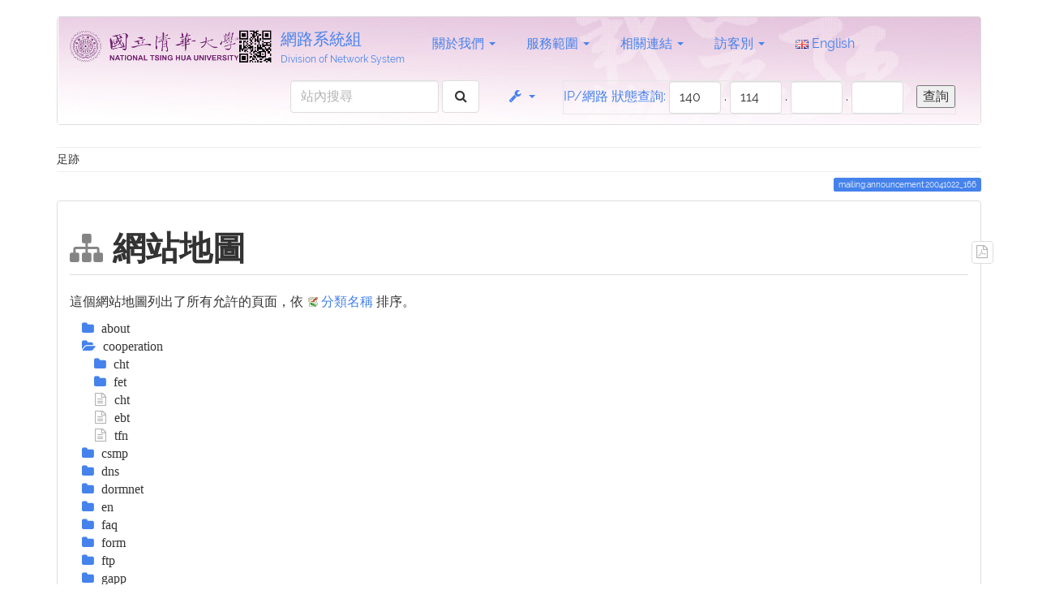

--- FILE ---
content_type: text/html; charset=utf-8
request_url: https://net.nthu.edu.tw/netsys/mailing:announcement:20041022_166?idx=cooperation
body_size: 30851
content:
<!DOCTYPE html>
<html xmlns="http://www.w3.org/1999/xhtml" xml:lang="zh-tw"
  lang="zh-tw" dir="ltr" class="no-js">
<head>
  <meta charset="UTF-8" />
  <meta http-equiv="X-UA-Compatible" content="IE=edge" />
  <title>網站地圖 [網路系統組]</title>
  <script>(function(H){H.className=H.className.replace(/\bno-js\b/,'js')})(document.documentElement)</script>
  <meta name="viewport" content="width=device-width,initial-scale=1" />
  <link rel="shortcut icon" href="/netsys/_media/wiki:favicon.ico" />
<link rel="apple-touch-icon" href="/netsys/lib/tpl/bootstrap3/images/apple-touch-icon.png" />
    <script type="text/javascript" src="lib/tpl/bootstrap3/js/jquery.js"></script>
  <script type="text/javascript" src="lib/tpl/bootstrap3/js/ask.js"></script>
  <script type="text/javascript" src="lib/tpl/bootstrap3/js/mailing_temp.js"></script>
  <meta name="generator" content="DokuWiki"/>
<meta name="robots" content="noindex,nofollow"/>
<link type="text/css" rel="stylesheet" href="/netsys/lib/tpl/bootstrap3/assets/bootstrap/readable/bootstrap.min.css"/>
<link type="text/css" rel="stylesheet" href="/netsys/lib/tpl/bootstrap3/assets/fonts/readable.fonts.css"/>
<link rel="search" type="application/opensearchdescription+xml" href="/netsys/lib/exe/opensearch.php" title="網路系統組"/>
<link rel="start" href="/netsys/"/>
<link rel="contents" href="/netsys/mailing:announcement:20041022_166?do=index" title="網站地圖"/>
<link rel="alternate" type="application/rss+xml" title="最近更新" href="/netsys/feed.php"/>
<link rel="alternate" type="application/rss+xml" title="目前的命名空間" href="/netsys/feed.php?mode=list&amp;ns=mailing:announcement"/>
<link rel="alternate" type="text/html" title="純 HTML" href="/netsys/_export/xhtml/mailing:announcement:20041022_166"/>
<link rel="stylesheet" type="text/css" href="/netsys/lib/exe/css.php?t=bootstrap3&amp;tseed=d12b5ed1596e01ad6c98025b7769aa68"/>
<link type="text/css" rel="stylesheet" href="/netsys/lib/tpl/bootstrap3/assets/font-awesome/css/font-awesome.min.css"/>
<script type="text/javascript">/*<![CDATA[*/var NS='mailing:announcement';var JSINFO = {"id":"mailing:announcement:20041022_166","namespace":"mailing:announcement","bootstrap3":{"mode":"index","config":{"collapsibleSections":1,"sidebarOnNavbar":0,"tagsOnTop":1,"tocAffix":1,"tocCollapseOnScroll":1,"tocCollapsed":0,"showSemanticPopup":0}}};
/*!]]>*/</script>
<script type="text/javascript" charset="utf-8" src="/netsys/lib/exe/js.php?t=bootstrap3&amp;tseed=d12b5ed1596e01ad6c98025b7769aa68"></script>
<script type="text/javascript" src="/netsys/lib/tpl/bootstrap3/assets/bootstrap/js/bootstrap.min.js"></script>
<script type="text/javascript" src="/netsys/lib/tpl/bootstrap3/assets/anchorjs/anchor.min.js"></script>
<script type="text/javascript">/*<![CDATA[*/jQuery(document).ready(function() { jQuery('body').scrollspy({ target: '#dw__toc', offset: 30 });jQuery("#dw__toc").affix({ offset: { top: (jQuery("main").position().top), bottom: (jQuery(document).height() - jQuery("main").height()) } });jQuery(document).trigger('bootstrap3:anchorjs'); });
/*!]]>*/</script>
<style type="text/css">@media screen { body { padding-top: 20px; } #dw__toc.affix { top: 10px; position: fixed !important; } #dw__toc .nav .nav .nav { display: none; }}</style>
    <!--[if lt IE 9]>
  <script type="text/javascript" src="https://oss.maxcdn.com/html5shiv/3.7.2/html5shiv.min.js"></script>
  <script type="text/javascript" src="https://oss.maxcdn.com/respond/1.4.2/respond.min.js"></script>
  <![endif]-->
</head>
<body class="readable dokuwiki mode_index tpl_bootstrap3 dw-page-on-panel" data-page-id="mailing:announcement:20041022_166">

  <header id="dokuwiki__header" class="dokuwiki container">
        <nav class="navbar navbar-default" role="navigation">

  <div class="container-fluid" style="background-image: url('./_media/wiki:head_bg.jpg'); background-repeat: no-repeat; background-size: 100% 100%;">

    <div class="navbar-header">

      <button class="navbar-toggle" type="button" data-toggle="collapse" data-target=".navbar-collapse">
        <span class="icon-bar"></span>
        <span class="icon-bar"></span>
        <span class="icon-bar"></span>
      </button>

      <a href="/netsys/start"  accesskey="h" title="[H]" class="navbar-brand"><img src="/netsys/_media/wiki:logo.gif" alt="網路系統組" class="pull-left dw-logo-tagline" id="dw__logo" height="42" style="margin-top:2px" /> <span id="dw__title" style="margin-top:-5px">網路系統組<span id="dw__tagline">Division of Network System</span></span></a>
    </div>

    <div class="collapse navbar-collapse">

      
      <ul class="nav  navbar-nav">
<li class="level1 node dropdown"><a href="/netsys/mailing:announcement:20041022_166" class="dropdown-toggle" data-target="#" data-toggle="dropdown" role="button" aria-haspopup="true" aria-expanded="false">關於我們 <span class="caret"></span></a>
<ul class="dropdown-menu" role="menu">
<li class="level2"> <a href="/netsys/about:latest" class="wikilink1" title="about:latest">最新消息</a>
</li>
<li class="level2"> <a href="/netsys/hotpages" class="wikilink1" title="hotpages">熱門資訊</a>
</li>
<li class="level2"> <a href="/netsys/about:intro" class="wikilink1" title="about:intro">本組簡介</a>
</li>
<li class="level2"> <a href="/netsys/about:task" class="wikilink1" title="about:task">業務職掌</a>
</li>
<li class="level2"> <a href="/netsys/about:contact" class="wikilink1" title="about:contact">連絡我們</a>
</li>
</ul>
</li>
<li class="level1 node dropdown"><a href="/netsys/mailing:announcement:20041022_166" class="dropdown-toggle" data-target="#" data-toggle="dropdown" role="button" aria-haspopup="true" aria-expanded="false">服務範圍 <span class="caret"></span></a>
<ul class="dropdown-menu" role="menu">
<li class="level2"> <a href="/netsys/network" class="wikilink1" title="network">校園主幹網路</a>
</li>
<li class="level2"> <a href="https://admnet.nthu.edu.tw/" class="" target="_blank" title="https://admnet.nthu.edu.tw/" rel="nofollow noopener">行政大樓網路</a>
</li>
<li class="level2"> <a href="/netsys/dormnet" class="wikilink1" title="dormnet">學生宿舍網路</a>
</li>
<li class="level2"> <a href="/netsys/nd_network" class="wikilink1" title="nd_network">南大網路服務</a>
</li>
<li class="level2"> <a href="/netsys/wireless" class="wikilink1" title="wireless">校園無線網路</a>
</li>
<li class="level2"> <a href="/netsys/service" class="wikilink1" title="service">網路基礎服務</a>
</li>
<li class="level2"> <a href="/netsys/virtual_host" class="wikilink1" title="virtual_host">雲端虛擬服務</a>
</li>
<li class="level2"> <a href="/netsys/colocation" class="wikilink1" title="colocation">主機代管</a>
</li>
<li class="level2"> <a href="/netsys/security" class="wikilink1" title="security">資通安全</a>
</li>
<li class="level2"> <a href="/netsys/security:netguard" class="wikilink1" title="security:netguard">不當網路資訊</a>
</li>
<li class="level2"> <a href="/netsys/tel" class="wikilink1" title="tel">電話系統</a>
</li>
<li class="level2"> <a href="/netsys/cooperation" class="wikilink1" title="cooperation">產學合作</a>
</li>
<li class="level2"> <a href="/netsys/online" class="wikilink1" title="online">線上服務</a>
</li>
<li class="level2"> <a href="/netsys/service:status" class="wikilink1" title="service:status">服務狀態查詢</a>
</li>
</ul>
</li>
<li class="level1 node dropdown"><a href="/netsys/mailing:announcement:20041022_166" class="dropdown-toggle" data-target="#" data-toggle="dropdown" role="button" aria-haspopup="true" aria-expanded="false">相關連結 <span class="caret"></span></a>
<ul class="dropdown-menu" role="menu">
<li class="level2"> <a href="/netsys/faq" class="wikilink1" title="faq">常見問題</a>
</li>
<li class="level2"> <a href="/netsys/form" class="wikilink1" title="form">表單下載</a>
</li>
<li class="level2"> <a href="/netsys/law" class="wikilink1" title="law">各項法規</a>
</li>
<li class="level2"> <a href="/netsys/netip" class="wikilink1" title="netip">網路智財權</a>
</li>
<li class="level2"> <a href="http://www.cc.nthu.edu.tw/p/412-1285-2320.php?Lang=zh-tw" class="" target="_blank" title="http://www.cc.nthu.edu.tw/p/412-1285-2320.php?Lang=zh-tw" rel="nofollow noopener">新生入學須知</a>
</li>
<li class="level2"> <a href="/netsys/tel_promotion" class="wikilink1" title="tel_promotion">電信資費優惠</a>
</li>
<li class="level2"> <a href="/netsys/green" class="wikilink1" title="green">綠色節能專區</a>
</li>
<li class="level2"> ——
</li>
<li class="level2"> <a href="/netsys/sslvpn:info" class="wikilink1" title="sslvpn:info">TWAREN SSL VPN</a>
</li>
<li class="level2"> <a href="/netsys/mail:webmail" class="wikilink1" title="mail:webmail">Webmail</a>
</li>
</ul>
</li>
<li class="level1 node dropdown"><a href="/netsys/mailing:announcement:20041022_166" class="dropdown-toggle" data-target="#" data-toggle="dropdown" role="button" aria-haspopup="true" aria-expanded="false">訪客別 <span class="caret"></span></a>
<ul class="dropdown-menu" role="menu">
<li class="level2"> <a href="/netsys/role:student" class="wikilink1" title="role:student">本校學生</a>
</li>
<li class="level2"> <a href="/netsys/role:staff" class="wikilink1" title="role:staff">本校教職員工</a>
</li>
<li class="level2"> <a href="/netsys/role:unit" class="wikilink1" title="role:unit">本校單位</a>
</li>
</ul>
</li>
<li class="level1"> <a href=/netsys/en:mailing:announcement:20041022_166><img src="./lib/plugins/translation/flags/en.gif" alt="en" height="11" /> English</a>
</li>
</ul>

<p>

<div class="navbar-right">
<form action="https://service.net.nthu.edu.tw/cgi-bin/ipquery.pl" target="_blank" name="form1" id="form1" method="post" class="navbar-form navbar-left">
<table width="100%" border="1" bordercolor="#E6E6E6" cellspacing="0" cellpadding="0">
<tr align="right">
<td> <a href="./network:ipquery">IP/網路 狀態查詢:</a> 
<input name="ip1" type="text" id="ip1" size="3" maxlength="3" value="140" />
.
<input name="ip2" type="text" id="ip2" size="3" maxlength="3" value="114" />
.
<input name="ip3" type="text" id="ip3" size="3" maxlength="3" value="" />
.
<input name="ip4" type="text" id="ip4" size="3" maxlength="3" value="" /> &nbsp;&nbsp;
<input type= "submit" name="submit" value="查詢" src="<?php echo DOKU_TPL?>images/icon_submit.gif" alt="submit" align="bottom" />
</td>
</tr>
</table>
</form>
</div>

</p>


      
      
      <div class="navbar-right">

        <form action="/netsys/start" accept-charset="utf-8" class="navbar-form navbar-left search" id="dw__search" method="get" role="search"><div class="no"><div class="form-group"><input type="hidden" name="do" value="search" /><input id="qsearch__in" type="search" placeholder="站內搜尋" accesskey="f" name="id" class="edit form-control" title="[F]" /></div> <button type="submit" class="btn btn-default" title="站內搜尋"><i class="fa fa-fw fa-search"></i><span class="hidden-lg hidden-md hidden-sm"> 站內搜尋</span></button><div id="qsearch__out" class="panel panel-default ajax_qsearch JSpopup"></div></div></form>
        
<ul class="nav navbar-nav dw-action-icon" id="dw__tools">


  <li class="dropdown">

    <a href="" class="dropdown-toggle" data-target="#" data-toggle="dropdown" title="" role="button" aria-haspopup="true" aria-expanded="false">
      <i class="fa fa-fw fa-wrench"></i> <span class="hidden-lg hidden-md hidden-sm">工具</span> <span class="caret"></span>
    </a>

    <ul class="dropdown-menu tools" role="menu">
    
      <li class="dropdown-header">
        <i class="fa fa-fw fa-cubes"></i> 網站工具      </li>
      <li class="active"><a href="/netsys/mailing:announcement:20041022_166?do=index"  class="action index" accesskey="x" rel="nofollow" title="網站地圖 [X]">網站地圖</a></li>
            <li class="divider" role="separator"></li>
      
    
      <li class="dropdown-header">
        <i class="fa fa-fw fa-file"></i> 頁面工具      </li>
      <li><a href="/netsys/mailing:announcement:20041022_166?do=export_pdf"  class="action export_pdf" rel="nofollow" title="輸出PDF檔案"><i class="fa fa-fw fa-file-pdf-o"></i> 輸出PDF檔案</a></li><li><a href="#dokuwiki__top"  class="action top" accesskey="t" rel="nofollow" title="回到頁頂 [T]">回到頁頂</a></li>
      
        </ul>
  </li>


</ul>


        <ul class="nav navbar-nav">

          
          
                    <li>
            <span class="dw__actions dw-action-icon">
                          </span>
          </li>
          
        </ul>

        
      </div>

    </div>
  </div>
</nav>

    <HTML>

</HTML>
  </header>

  <div id="dokuwiki__top" class="dokuwiki container">

    <div id="dokuwiki__pageheader">

      
      <div id="dw__breadcrumbs" class="small">
  <hr/>
      <div class="dw__breadcrumbs hidden-print">
    <ol class="breadcrumb"><li>足跡</li>  </div>
    <hr/>
</div>

      <p class="pageId text-right small">
        <span class="label label-primary">mailing:announcement:20041022_166</span>      </p>

      <div id="dw__msgarea" class="small">
              </div>

    </div>

    <main class="main row" role="main">

      
      <!-- ********** CONTENT ********** -->
      <article id="dokuwiki__content" class="container" >

        
<div id="dw__pagetools" class="hidden-print">
  <div class="tools panel panel-default pull-right tools-animation">
    <ul class="nav nav-stacked nav-pills">
      <li><a href="/netsys/mailing:announcement:20041022_166?do=export_pdf"  class="action text-muted export_pdf" rel="nofollow" title="輸出PDF檔案"><i class="fa fa-fw fa-file-pdf-o"></i><span class="sr-only"> 輸出PDF檔案</span></a></li>    </ul>
  </div>
</div>

        <div class="panel panel-default" >
          <div class="page panel-body">

            <div class="dw-content ">
<h1 class="sectionedit1 page-header" id="網站地圖">網站地圖</h1>
<div class="level1">

<p>
這個網站地圖列出了所有允許的頁面，依 <a href="https://www.dokuwiki.org/namespaces" class="interwiki iw_doku" title="https://www.dokuwiki.org/namespaces">分類名稱</a> 排序。
</p>

</div>
<div id="index__tree">
<ul class="idx">
<li class="closed"><div class="li"><a href="/netsys/mailing:announcement:20041022_166?idx=about" title="about" class="idx_dir" rel="nofollow"><strong>about</strong></a></div></li>
<li class="open"><div class="li"><a href="/netsys/mailing:announcement:20041022_166?idx=cooperation" title="cooperation" class="idx_dir" rel="nofollow"><strong>cooperation</strong></a></div>
<ul class="idx">
<li class="closed"><div class="li"><a href="/netsys/mailing:announcement:20041022_166?idx=cooperation%3Acht" title="cooperation:cht" class="idx_dir" rel="nofollow"><strong>cht</strong></a></div></li>
<li class="closed"><div class="li"><a href="/netsys/mailing:announcement:20041022_166?idx=cooperation%3Afet" title="cooperation:fet" class="idx_dir" rel="nofollow"><strong>fet</strong></a></div></li>
<li class="level2" ><div class="li"><a href="/netsys/cooperation:cht" class="wikilink1" title="cooperation:cht">cht</a></div></li>
<li class="level2" ><div class="li"><a href="/netsys/cooperation:ebt" class="wikilink1" title="cooperation:ebt">ebt</a></div></li>
<li class="level2" ><div class="li"><a href="/netsys/cooperation:tfn" class="wikilink1" title="cooperation:tfn">tfn</a></div></li>
</ul>
</li>
<li class="closed"><div class="li"><a href="/netsys/mailing:announcement:20041022_166?idx=csmp" title="csmp" class="idx_dir" rel="nofollow"><strong>csmp</strong></a></div></li>
<li class="closed"><div class="li"><a href="/netsys/mailing:announcement:20041022_166?idx=dns" title="dns" class="idx_dir" rel="nofollow"><strong>dns</strong></a></div></li>
<li class="closed"><div class="li"><a href="/netsys/mailing:announcement:20041022_166?idx=dormnet" title="dormnet" class="idx_dir" rel="nofollow"><strong>dormnet</strong></a></div></li>
<li class="closed"><div class="li"><a href="/netsys/mailing:announcement:20041022_166?idx=en" title="en" class="idx_dir" rel="nofollow"><strong>en</strong></a></div></li>
<li class="closed"><div class="li"><a href="/netsys/mailing:announcement:20041022_166?idx=faq" title="faq" class="idx_dir" rel="nofollow"><strong>faq</strong></a></div></li>
<li class="closed"><div class="li"><a href="/netsys/mailing:announcement:20041022_166?idx=form" title="form" class="idx_dir" rel="nofollow"><strong>form</strong></a></div></li>
<li class="closed"><div class="li"><a href="/netsys/mailing:announcement:20041022_166?idx=ftp" title="ftp" class="idx_dir" rel="nofollow"><strong>ftp</strong></a></div></li>
<li class="closed"><div class="li"><a href="/netsys/mailing:announcement:20041022_166?idx=gapp" title="gapp" class="idx_dir" rel="nofollow"><strong>gapp</strong></a></div></li>
<li class="closed"><div class="li"><a href="/netsys/mailing:announcement:20041022_166?idx=green" title="green" class="idx_dir" rel="nofollow"><strong>green</strong></a></div></li>
<li class="closed"><div class="li"><a href="/netsys/mailing:announcement:20041022_166?idx=help" title="help" class="idx_dir" rel="nofollow"><strong>help</strong></a></div></li>
<li class="closed"><div class="li"><a href="/netsys/mailing:announcement:20041022_166?idx=isms" title="isms" class="idx_dir" rel="nofollow"><strong>isms</strong></a></div></li>
<li class="closed"><div class="li"><a href="/netsys/mailing:announcement:20041022_166?idx=law" title="law" class="idx_dir" rel="nofollow"><strong>law</strong></a></div></li>
<li class="closed"><div class="li"><a href="/netsys/mailing:announcement:20041022_166?idx=mail" title="mail" class="idx_dir" rel="nofollow"><strong>mail</strong></a></div></li>
<li class="closed"><div class="li"><a href="/netsys/mailing:announcement:20041022_166?idx=mailing" title="mailing" class="idx_dir" rel="nofollow"><strong>mailing</strong></a></div></li>
<li class="closed"><div class="li"><a href="/netsys/mailing:announcement:20041022_166?idx=netip" title="netip" class="idx_dir" rel="nofollow"><strong>netip</strong></a></div></li>
<li class="closed"><div class="li"><a href="/netsys/mailing:announcement:20041022_166?idx=netmeeting" title="netmeeting" class="idx_dir" rel="nofollow"><strong>netmeeting</strong></a></div></li>
<li class="closed"><div class="li"><a href="/netsys/mailing:announcement:20041022_166?idx=network" title="network" class="idx_dir" rel="nofollow"><strong>network</strong></a></div></li>
<li class="closed"><div class="li"><a href="/netsys/mailing:announcement:20041022_166?idx=ntp" title="ntp" class="idx_dir" rel="nofollow"><strong>ntp</strong></a></div></li>
<li class="closed"><div class="li"><a href="/netsys/mailing:announcement:20041022_166?idx=online" title="online" class="idx_dir" rel="nofollow"><strong>online</strong></a></div></li>
<li class="closed"><div class="li"><a href="/netsys/mailing:announcement:20041022_166?idx=playground" title="playground" class="idx_dir" rel="nofollow"><strong>playground</strong></a></div></li>
<li class="closed"><div class="li"><a href="/netsys/mailing:announcement:20041022_166?idx=portal" title="portal" class="idx_dir" rel="nofollow"><strong>portal</strong></a></div></li>
<li class="closed"><div class="li"><a href="/netsys/mailing:announcement:20041022_166?idx=proxy" title="proxy" class="idx_dir" rel="nofollow"><strong>proxy</strong></a></div></li>
<li class="closed"><div class="li"><a href="/netsys/mailing:announcement:20041022_166?idx=proxy-for-research" title="proxy-for-research" class="idx_dir" rel="nofollow"><strong>proxy-for-research</strong></a></div></li>
<li class="closed"><div class="li"><a href="/netsys/mailing:announcement:20041022_166?idx=role" title="role" class="idx_dir" rel="nofollow"><strong>role</strong></a></div></li>
<li class="closed"><div class="li"><a href="/netsys/mailing:announcement:20041022_166?idx=security" title="security" class="idx_dir" rel="nofollow"><strong>security</strong></a></div></li>
<li class="closed"><div class="li"><a href="/netsys/mailing:announcement:20041022_166?idx=service" title="service" class="idx_dir" rel="nofollow"><strong>service</strong></a></div></li>
<li class="closed"><div class="li"><a href="/netsys/mailing:announcement:20041022_166?idx=smtp" title="smtp" class="idx_dir" rel="nofollow"><strong>smtp</strong></a></div></li>
<li class="closed"><div class="li"><a href="/netsys/mailing:announcement:20041022_166?idx=snmp" title="snmp" class="idx_dir" rel="nofollow"><strong>snmp</strong></a></div></li>
<li class="closed"><div class="li"><a href="/netsys/mailing:announcement:20041022_166?idx=sslvpn" title="sslvpn" class="idx_dir" rel="nofollow"><strong>sslvpn</strong></a></div></li>
<li class="closed"><div class="li"><a href="/netsys/mailing:announcement:20041022_166?idx=tel" title="tel" class="idx_dir" rel="nofollow"><strong>tel</strong></a></div></li>
<li class="closed"><div class="li"><a href="/netsys/mailing:announcement:20041022_166?idx=test" title="test" class="idx_dir" rel="nofollow"><strong>test</strong></a></div></li>
<li class="closed"><div class="li"><a href="/netsys/mailing:announcement:20041022_166?idx=twaren" title="twaren" class="idx_dir" rel="nofollow"><strong>twaren</strong></a></div></li>
<li class="closed"><div class="li"><a href="/netsys/mailing:announcement:20041022_166?idx=user" title="user" class="idx_dir" rel="nofollow"><strong>user</strong></a></div></li>
<li class="closed"><div class="li"><a href="/netsys/mailing:announcement:20041022_166?idx=virtual_host" title="virtual_host" class="idx_dir" rel="nofollow"><strong>virtual_host</strong></a></div></li>
<li class="closed"><div class="li"><a href="/netsys/mailing:announcement:20041022_166?idx=webmail" title="webmail" class="idx_dir" rel="nofollow"><strong>webmail</strong></a></div></li>
<li class="closed"><div class="li"><a href="/netsys/mailing:announcement:20041022_166?idx=webpage" title="webpage" class="idx_dir" rel="nofollow"><strong>webpage</strong></a></div></li>
<li class="closed"><div class="li"><a href="/netsys/mailing:announcement:20041022_166?idx=wiki" title="wiki" class="idx_dir" rel="nofollow"><strong>wiki</strong></a></div></li>
<li class="closed"><div class="li"><a href="/netsys/mailing:announcement:20041022_166?idx=wireless" title="wireless" class="idx_dir" rel="nofollow"><strong>wireless</strong></a></div></li>
<li class="level1" ><div class="li"><a href="/netsys/carousel" class="wikilink1" title="carousel">carousel</a></div></li>
<li class="level1" ><div class="li"><a href="/netsys/colocation" class="wikilink1" title="colocation">colocation</a></div></li>
<li class="level1" ><div class="li"><a href="/netsys/cooperation" class="wikilink1" title="cooperation">cooperation</a></div></li>
<li class="level1" ><div class="li"><a href="/netsys/copyright" class="wikilink1" title="copyright">copyright</a></div></li>
<li class="level1" ><div class="li"><a href="/netsys/csmp" class="wikilink1" title="csmp">csmp</a></div></li>
<li class="level1" ><div class="li"><a href="/netsys/cybersecurity" class="wikilink1" title="cybersecurity">cybersecurity</a></div></li>
<li class="level1" ><div class="li"><a href="/netsys/dns" class="wikilink1" title="dns">dns</a></div></li>
<li class="level1" ><div class="li"><a href="/netsys/dormnet" class="wikilink1" title="dormnet">dormnet</a></div></li>
<li class="level1" ><div class="li"><a href="/netsys/dormnet_cslai" class="wikilink1" title="dormnet_cslai">dormnet_cslai</a></div></li>
<li class="level1" ><div class="li"><a href="/netsys/faq" class="wikilink1" title="faq">faq</a></div></li>
<li class="level1" ><div class="li"><a href="/netsys/footer" class="wikilink1" title="footer">footer</a></div></li>
<li class="level1" ><div class="li"><a href="/netsys/form" class="wikilink1" title="form">form</a></div></li>
<li class="level1" ><div class="li"><a href="/netsys/gapp" class="wikilink1" title="gapp">gapp</a></div></li>
<li class="level1" ><div class="li"><a href="/netsys/green" class="wikilink1" title="green">green</a></div></li>
<li class="level1" ><div class="li"><a href="/netsys/hotpages" class="wikilink1" title="hotpages">hotpages</a></div></li>
<li class="level1" ><div class="li"><a href="/netsys/info20231109" class="wikilink1" title="info20231109">info20231109</a></div></li>
<li class="level1" ><div class="li"><a href="/netsys/key_promotion" class="wikilink1" title="key_promotion">key_promotion</a></div></li>
<li class="level1" ><div class="li"><a href="/netsys/law" class="wikilink1" title="law">law</a></div></li>
<li class="level1" ><div class="li"><a href="/netsys/navbar" class="wikilink1" title="navbar">navbar</a></div></li>
<li class="level1" ><div class="li"><a href="/netsys/nd_network" class="wikilink1" title="nd_network">nd_network</a></div></li>
<li class="level1" ><div class="li"><a href="/netsys/netip" class="wikilink1" title="netip">netip</a></div></li>
<li class="level1" ><div class="li"><a href="/netsys/network" class="wikilink1" title="network">network</a></div></li>
<li class="level1" ><div class="li"><a href="/netsys/network_problem" class="wikilink1" title="network_problem">network_problem</a></div></li>
<li class="level1" ><div class="li"><a href="/netsys/ntp" class="wikilink1" title="ntp">ntp</a></div></li>
<li class="level1" ><div class="li"><a href="/netsys/online" class="wikilink1" title="online">online</a></div></li>
<li class="level1" ><div class="li"><a href="/netsys/private" class="wikilink1" title="private">private</a></div></li>
<li class="level1" ><div class="li"><a href="/netsys/private_tools_mail2me" class="wikilink1" title="private_tools_mail2me">private_tools_mail2me</a></div></li>
<li class="level1" ><div class="li"><a href="/netsys/proxy-for-research" class="wikilink1" title="proxy-for-research">proxy-for-research</a></div></li>
<li class="level1" ><div class="li"><a href="/netsys/quickstats" class="wikilink1" title="quickstats">quickstats</a></div></li>
<li class="level1" ><div class="li"><a href="/netsys/security" class="wikilink1" title="security">security</a></div></li>
<li class="level1" ><div class="li"><a href="/netsys/security_old_20211028" class="wikilink1" title="security_old_20211028">security_old_20211028</a></div></li>
<li class="level1" ><div class="li"><a href="/netsys/service" class="wikilink1" title="service">service</a></div></li>
<li class="level1" ><div class="li"><a href="/netsys/spf" class="wikilink1" title="spf">spf</a></div></li>
<li class="level1" ><div class="li"><a href="/netsys/sslvpn" class="wikilink1" title="sslvpn">sslvpn</a></div></li>
<li class="level1" ><div class="li"><a href="/netsys/start" class="wikilink1" title="start">start</a></div></li>
<li class="level1" ><div class="li"><a href="/netsys/tel" class="wikilink1" title="tel">tel</a></div></li>
<li class="level1" ><div class="li"><a href="/netsys/tel_promotion" class="wikilink1" title="tel_promotion">tel_promotion</a></div></li>
<li class="level1" ><div class="li"><a href="/netsys/test" class="wikilink1" title="test">test</a></div></li>
<li class="level1" ><div class="li"><a href="/netsys/viewcount" class="wikilink1" title="viewcount">viewcount</a></div></li>
<li class="level1" ><div class="li"><a href="/netsys/virtual_host" class="wikilink1" title="virtual_host">virtual_host</a></div></li>
<li class="level1" ><div class="li"><a href="/netsys/wireless" class="wikilink1" title="wireless">wireless</a></div></li>
</ul>
</div>
</div>
          </div>
        </div>

      </article>

      
    </main>

    <div class="small text-right">

            <span class="docInfo">
        <ul class="list-inline"><li><i class="fa fa-fw fa-file-text-o text-muted"></i> <span title="mailing/announcement/20041022_166.txt">mailing/announcement/20041022_166.txt</span></li><li><i class="fa fa-fw fa-calendar text-muted"></i> 上一次變更: <span title="2016/01/21 15:42">2016/01/21 15:42</span></li><li>(外部編輯)</li></ul>      </span>
      
      
    </div>

    
    <div class="text-center hidden-print">

  
  <a href="http://getbootstrap.com" title="Built with Bootstrap 3" target="_blank">
    <img src="/netsys/lib/tpl/bootstrap3/images/button-bootstrap3.png" width="80" height="15" alt="Built with Bootstrap 3" />
  </a>

  <a href="http://www.php.net" title="Powered by PHP" target="_blank">
    <img src="/netsys/lib/tpl/dokuwiki/images/button-php.gif" width="80" height="15" alt="Powered by PHP" />
  </a>

  <a href="http://validator.w3.org/check/referer" title="Valid HTML5" target="_blank">
    <img src="/netsys/lib/tpl/dokuwiki/images/button-html5.png" width="80" height="15" alt="Valid HTML5" />
  </a>

  <a href="http://jigsaw.w3.org/css-validator/check/referer?profile=css3" title="Valid CSS" target="_blank">
    <img src="/netsys/lib/tpl/dokuwiki/images/button-css.png" width="80" height="15" alt="Valid CSS" />
  </a>

  <a href="http://dokuwiki.org/" title="Driven by DokuWiki" target="_blank">
    <img src="/netsys/lib/tpl/dokuwiki/images/button-dw.png" width="80" height="15" alt="Driven by DokuWiki" />
  </a>

</div>
<footer id="dw__footer" class="small navbar navbar-default">
  <div class="container">
    <div class="navbar-text">
      
<p>


  <div align="right" style="background-image: url('./_media/wiki:foot_bg.jpg'); background-repeat: no-repeat; background-size: 100% 100%; ">
  </br>
    <span class="copyright">
      <a href="https://pims.site.nthu.edu.tw/p/412-1095-17561.php?Lang=zh-tw">[資訊安全政策]</a>&nbsp;&nbsp;
      <a href="https://pims.site.nthu.edu.tw/p/412-1095-10091.php?Lang=zh-tw">[個人資料保護政策]</a>&nbsp;&nbsp;&nbsp;|&nbsp;
      <a href="javascript:history.go(-1);">上一頁</a>&nbsp;|&nbsp;
      <a href="javascript:history.go(1);">下一頁</a>&nbsp;|&nbsp;
      <a href="?purge=true">更新</a>&nbsp;|&nbsp;
      <a href="?do=export_xhtml">列印</a>&nbsp;|&nbsp;
      <a href="https://www.nthu.edu.tw/" target="_blank">清華大學</a>&nbsp;|&nbsp;
      <a href="https://ccc.site.nthu.edu.tw/">計算機與通訊中心</a>
    </span><br />
    <span class="copyright_script">Copyright (c) 2017 National Tsing Hua University ALL RIGHTS RESERVED
    </span><br />
    <span class="copyright">瀏覽次數：4227
    </span>
  </div>

</p>
    </div>
  </div>
</footer>
<img src="/netsys/lib/exe/indexer.php?id=mailing%3Aannouncement%3A20041022_166&amp;1770003733" width="2" height="1" alt="" />
    <a href="#dokuwiki__top" class="back-to-top hidden-print btn btn-default btn-sm" title="跳至內容" accesskey="t"><i class="fa fa-chevron-up"></i></a>

    <div id="screen__mode">      <span class="visible-xs-block"></span>
      <span class="visible-sm-block"></span>
      <span class="visible-md-block"></span>
      <span class="visible-lg-block"></span>
    </div>

  </div>

</body>
</html>


--- FILE ---
content_type: text/css
request_url: https://net.nthu.edu.tw/netsys/lib/tpl/bootstrap3/assets/fonts/readable.fonts.css
body_size: 750
content:
@font-face {
	font-family: 'Raleway';
	font-style: normal;
	font-weight: 400;
	src:
		local('Raleway'),
		local('Raleway-Regular'),
		url('Raleway_400.eot?#iefix') format('embedded-opentype'),
		url('Raleway_400.woff') format('woff'),
		url('Raleway_400.woff2') format('woff2'),
		url('Raleway_400.svg#Raleway') format('svg'),
		url('Raleway_400.ttf') format('truetype');
}
@font-face {
	font-family: 'Raleway';
	font-style: normal;
	font-weight: 700;
	src:
		local('Raleway Bold'),
		local('Raleway-Bold'),
		url('Raleway_700.eot?#iefix') format('embedded-opentype'),
		url('Raleway_700.woff') format('woff'),
		url('Raleway_700.woff2') format('woff2'),
		url('Raleway_700.svg#Raleway') format('svg'),
		url('Raleway_700.ttf') format('truetype');
}
